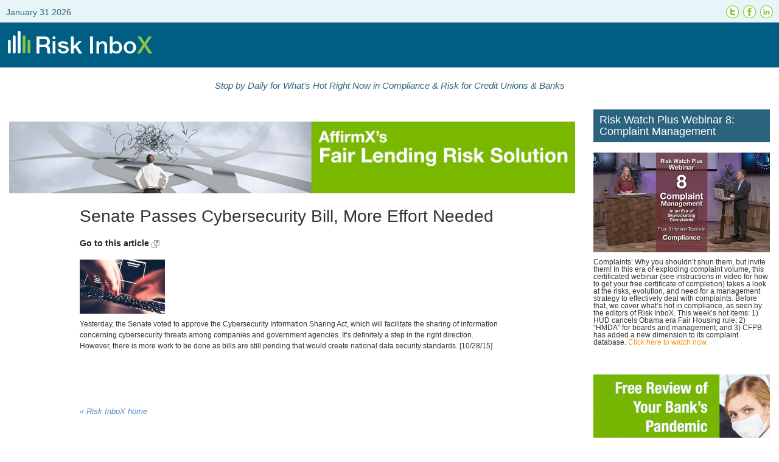

--- FILE ---
content_type: text/html; charset=UTF-8
request_url: http://www.riskinbox.com/senate-passes-cybersecurity-bill-more-effort-needed/
body_size: 6968
content:
<!DOCTYPE HTML>
<html lang="en-US">
<head>

	<meta name="google-site-verification" content="4aZ80KfmCqmrxqhIXZo6PbjxcWgGCWGtfHyalDijsKE" />

	<meta charset="UTF-8" >

	<meta name="viewport" content="width=device-width">

	<title>Senate Passes Cybersecurity Bill, More Effort Needed | Risk InboX</title>

	<link rel="alternate" type="application/rss+xml" title="Risk InboX Links RSS Feed" href="http://www.riskinbox.com/?feed=linkfeed" >

	<link rel="pingback" href="http://www.riskinbox.com/xmlrpc.php" >
<link rel="shortcut icon" href="http://www.riskinbox.com/wp-content/themes/wp-drudge-v2/favicon.ico" />
	<link rel='dns-prefetch' href='//secure.gravatar.com' />
<link rel='dns-prefetch' href='//s.w.org' />
<link rel="alternate" type="application/rss+xml" title="Risk InboX &raquo; Feed" href="http://www.riskinbox.com/feed/" />
		<script type="text/javascript">
			window._wpemojiSettings = {"baseUrl":"https:\/\/s.w.org\/images\/core\/emoji\/12.0.0-1\/72x72\/","ext":".png","svgUrl":"https:\/\/s.w.org\/images\/core\/emoji\/12.0.0-1\/svg\/","svgExt":".svg","source":{"concatemoji":"http:\/\/www.riskinbox.com\/wp-includes\/js\/wp-emoji-release.min.js?ver=5.4.18"}};
			/*! This file is auto-generated */
			!function(e,a,t){var n,r,o,i=a.createElement("canvas"),p=i.getContext&&i.getContext("2d");function s(e,t){var a=String.fromCharCode;p.clearRect(0,0,i.width,i.height),p.fillText(a.apply(this,e),0,0);e=i.toDataURL();return p.clearRect(0,0,i.width,i.height),p.fillText(a.apply(this,t),0,0),e===i.toDataURL()}function c(e){var t=a.createElement("script");t.src=e,t.defer=t.type="text/javascript",a.getElementsByTagName("head")[0].appendChild(t)}for(o=Array("flag","emoji"),t.supports={everything:!0,everythingExceptFlag:!0},r=0;r<o.length;r++)t.supports[o[r]]=function(e){if(!p||!p.fillText)return!1;switch(p.textBaseline="top",p.font="600 32px Arial",e){case"flag":return s([127987,65039,8205,9895,65039],[127987,65039,8203,9895,65039])?!1:!s([55356,56826,55356,56819],[55356,56826,8203,55356,56819])&&!s([55356,57332,56128,56423,56128,56418,56128,56421,56128,56430,56128,56423,56128,56447],[55356,57332,8203,56128,56423,8203,56128,56418,8203,56128,56421,8203,56128,56430,8203,56128,56423,8203,56128,56447]);case"emoji":return!s([55357,56424,55356,57342,8205,55358,56605,8205,55357,56424,55356,57340],[55357,56424,55356,57342,8203,55358,56605,8203,55357,56424,55356,57340])}return!1}(o[r]),t.supports.everything=t.supports.everything&&t.supports[o[r]],"flag"!==o[r]&&(t.supports.everythingExceptFlag=t.supports.everythingExceptFlag&&t.supports[o[r]]);t.supports.everythingExceptFlag=t.supports.everythingExceptFlag&&!t.supports.flag,t.DOMReady=!1,t.readyCallback=function(){t.DOMReady=!0},t.supports.everything||(n=function(){t.readyCallback()},a.addEventListener?(a.addEventListener("DOMContentLoaded",n,!1),e.addEventListener("load",n,!1)):(e.attachEvent("onload",n),a.attachEvent("onreadystatechange",function(){"complete"===a.readyState&&t.readyCallback()})),(n=t.source||{}).concatemoji?c(n.concatemoji):n.wpemoji&&n.twemoji&&(c(n.twemoji),c(n.wpemoji)))}(window,document,window._wpemojiSettings);
		</script>
		<style type="text/css">
img.wp-smiley,
img.emoji {
	display: inline !important;
	border: none !important;
	box-shadow: none !important;
	height: 1em !important;
	width: 1em !important;
	margin: 0 .07em !important;
	vertical-align: -0.1em !important;
	background: none !important;
	padding: 0 !important;
}
</style>
	<link rel='stylesheet' id='wp-block-library-css'  href='http://www.riskinbox.com/wp-includes/css/dist/block-library/style.min.css?ver=5.4.18' type='text/css' media='all' />
<style id='wp-block-library-inline-css' type='text/css'>
.has-text-align-justify{text-align:justify;}
</style>
<link rel='stylesheet' id='my-style-css'  href='http://www.riskinbox.com/wp-content/plugins/cardoza-3d-tag-cloud//public/css/cardoza3dtagcloud.css?ver=5.4.18' type='text/css' media='all' />
<link rel='stylesheet' id='widgets-on-pages-css'  href='http://www.riskinbox.com/wp-content/plugins/widgets-on-pages/public/css/widgets-on-pages-public.css?ver=1.4.0' type='text/css' media='all' />
<link rel='stylesheet' id='main_css-css'  href='http://www.riskinbox.com/?wpdrudge_css=css&#038;ver=2.3.2' type='text/css' media='all' />
<link rel='stylesheet' id='jetpack_css-css'  href='http://www.riskinbox.com/wp-content/plugins/jetpack/css/jetpack.css?ver=8.4.5' type='text/css' media='all' />
<script type='text/javascript' src='http://www.riskinbox.com/wp-includes/js/jquery/jquery.js?ver=1.12.4-wp'></script>
<script type='text/javascript' src='http://www.riskinbox.com/wp-includes/js/jquery/jquery-migrate.min.js?ver=1.4.1'></script>
<script type='text/javascript' src='http://www.riskinbox.com/wp-content/plugins/cardoza-3d-tag-cloud/jquery.tagcanvas.min.js?ver=5.4.18'></script>
<link rel='https://api.w.org/' href='http://www.riskinbox.com/wp-json/' />
<link rel="EditURI" type="application/rsd+xml" title="RSD" href="http://www.riskinbox.com/xmlrpc.php?rsd" />
<link rel="wlwmanifest" type="application/wlwmanifest+xml" href="http://www.riskinbox.com/wp-includes/wlwmanifest.xml" /> 
<link rel='prev' title='CUs Could Better Serve Their Members With Less Regulatory Burden' href='http://www.riskinbox.com/cus-could-better-serve-their-members-with-less-regulatory-burden/' />
<link rel='next' title='NCUA Releases its Board Meeting Schedule for 2016' href='http://www.riskinbox.com/ncua-releases-its-board-meeting-schedule-for-2016/' />
<link rel="canonical" href="http://www.riskinbox.com/senate-passes-cybersecurity-bill-more-effort-needed/" />
<link rel='shortlink' href='https://wp.me/p4nYAw-4QR' />
<link rel="alternate" type="application/json+oembed" href="http://www.riskinbox.com/wp-json/oembed/1.0/embed?url=http%3A%2F%2Fwww.riskinbox.com%2Fsenate-passes-cybersecurity-bill-more-effort-needed%2F" />
<link rel="alternate" type="text/xml+oembed" href="http://www.riskinbox.com/wp-json/oembed/1.0/embed?url=http%3A%2F%2Fwww.riskinbox.com%2Fsenate-passes-cybersecurity-bill-more-effort-needed%2F&#038;format=xml" />
	<script type="text/javascript">
		$j = jQuery.noConflict();
		$j(document).ready(function() {
			if(!$j('#myCanvas').tagcanvas({
				textColour: '#7ab800',
				outlineColour: '#fffff',
				reverse: true,
				depth: 0.8,
				textFont: null,
				weight: true,
				maxSpeed: 0.05
			},'tags')) {
				$j('#myCanvasContainer').hide();
			}
		});
	</script>
	<style type='text/css'>
</style>
		<script type="text/javascript">
			var _statcounter = _statcounter || [];
			_statcounter.push({"tags": {"author": "dennis.agle"}});
		</script>
		
<link rel='dns-prefetch' href='//v0.wordpress.com'/>


<!-- WP-Drudge admin header code start -->
<!-- version 2.3.2 -->

<!-- / WP-Drudge header code -->


<!-- Jetpack Open Graph Tags -->
<meta property="og:type" content="article" />
<meta property="og:title" content="Senate Passes Cybersecurity Bill, More Effort Needed" />
<meta property="og:url" content="http://www.riskinbox.com/senate-passes-cybersecurity-bill-more-effort-needed/" />
<meta property="og:description" content="Visit the post for more." />
<meta property="article:published_time" content="2015-10-28T14:28:12+00:00" />
<meta property="article:modified_time" content="2015-10-28T14:50:34+00:00" />
<meta property="og:site_name" content="Risk InboX" />
<meta property="og:image" content="https://s0.wp.com/i/blank.jpg" />
<meta property="og:locale" content="en_US" />
<meta name="twitter:text:title" content="Senate Passes Cybersecurity Bill, More Effort Needed" />
<meta name="twitter:card" content="summary" />
<meta name="twitter:description" content="Visit the post for more." />

<!-- End Jetpack Open Graph Tags -->
			<style type="text/css" id="wp-custom-css">
				/*
Welcome to Custom CSS!

CSS (Cascading Style Sheets) is a kind of code that tells the browser how
to render a web page. You may delete these comments and get started with
your customizations.

By default, your stylesheet will be loaded after the theme stylesheets,
which means that your rules can take precedence and override the theme CSS
rules. Just write here what you want to change, you don't need to copy all
your theme's stylesheet content.
*/			</style>
		  
  <link rel="stylesheet" href="//netdna.bootstrapcdn.com/bootstrap/3.1.0/css/bootstrap.min.css">
<!--[if gte IE 9]>
  <style type="text/css">
    .gradient {
       filter: none;
    }
  </style>
<![endif]-->

<script src="http://ajax.googleapis.com/ajax/libs/jquery/1/jquery.min.js"></script>
<script src="/jquery.cycle2.js"></script>
</head>

<body class="post-template-default single single-post postid-18653 single-format-standard spacing-medium">



<div id="wrapper">
<div class="util"><span>January 31 2026</span>
  
  <div class="contacts">
    <ul>
          <li class="tw"><a href="https://twitter.com/affirmx">twitter</a></li>
          <li class="fb"><a href="https://www.facebook.com/AffirmX">facebook</a></li>
          <li class="in"><a href="http://www.linkedin.com/company/2709435">linkedin</a></li>
          </ul>
    </div>
  
  </div>
	
	
	
	<div id="header" class="cf">

		
		
		<p><a id="logo-or-name" href="http://www.riskinbox.com">Risk InboX</a></p>

		<p id="tagline">Stop by Daily for What&#039;s Hot Right Now in Compliance &amp; Risk for Credit Unions &amp; Banks</p>
			</div>
  


	<div id="main-content" class="col-md-9">

		
		<div class="banner-container content-top-ad"><a href="https://www.affirmx.com/solutions/fair-lending-risk-assessments/" target="_blank"><img width="850" height="108" src="http://www.riskinbox.com/wp-content/uploads/2017/05/RiskInbox-banners-flra.gif" class="attachment-full size-full wp-post-image" alt="" /></a></div>
	<div id="content-wrap">
    
    			
		        <div id="single-wide">
        				
					  
								
					<div id="post-18653" class="post-18653 post type-post status-publish format-standard hentry category-column-1">
						<h1 class="the-title">Senate Passes Cybersecurity Bill, More Effort Needed</h1>
						
						<p class="external-link"><a href="http://www.nafcu.org/News/2015_News/October/Senate_votes_74-21_to_pass_CISA/" style="color: #222222" target="_blank">Go to this article <img src="http://www.riskinbox.com/wp-content/themes/wp-drudge-v2/images/link.gif" alt="" width="13" height="13" /></a></p>
												
						<div class="the-content cf">
						
												
						<div class="image-wrap single-post-image alignright" style="width: 140px"><a href="http://www.nafcu.org/News/2015_News/October/Senate_votes_74-21_to_pass_CISA/" style="color: #222222" target="_blank">
					<img src="http://www.riskinbox.com/wp-content/uploads/2015/02/Dollarphotoclub_77267238.jpg" alt="Senate Passes Cybersecurity Bill, More Effort Needed" width="140"></a></div>  
						
						<p class="p1">Yesterday, the Senate voted to approve the Cybersecurity Information Sharing Act, which will facilitate the sharing of information concerning cybersecurity threats among companies and government agencies. It’s definitely a step in the right direction. However, there is more work to be done as bills are still pending that would create national data security standards. [10/28/15]</p>

						<div class="wp_link_page_nav">
												</div>
						
														
						</div>     
							 
						<div id="the-comments">
												
						</div>       
					</div>
							
				<p class="home-link"><a href="http://www.riskinbox.com">&laquo; Risk InboX home</a></p>
							
		</div>
		
				
 </div>

	  
	</div> <!-- end #main-content -->

  <div id="column-frg" class="col-md-3">
	
	<div class="widget-box" id="text-2"><a href="http://www.riskinbox.com/risk-watch-extra"><h2 class="widget-head">Risk Watch Plus Webinar 8: Complaint Management</h2></a>			<div class="textwidget"><p><img class="alignright wp-image-38614 size-full" src="http://www.riskinbox.com/wp-content/uploads/2020/08/risk-watch-episode-8.jpg" alt="" width="1000" height="563" /></p>
<p>Complaints: Why you shouldn&#8217;t shun them, but invite them! In this era of exploding complaint volume, this certificated webinar (see instructions in video for how to get your free certificate of completion) takes a look at the risks, evolution, and need for a management strategy to effectively deal with complaints. Before that, we cover what&#8217;s hot in compliance, as seen by the editors of Risk InboX. This week&#8217;s hot items: 1) HUD cancels Obama era Fair Housing rule; 2) &#8220;HMDA&#8221; for boards and management; and 3) CFPB has added a new dimension to its complaint database. <a href="http://www.riskinbox.com/risk-watch-extra">Click here to watch now.</a></p>
</div>
		</div><div class="widget-box" id="drudge-column-ads-2">
		<div class="wpd-advertisement"><div class="banner-container widget2-ad"><a href="https://www.affirmx.com/2020/03/10/free-review-of-your-banks-pandemic-planning/" target="_blank"><img width="400" height="267" src="http://www.riskinbox.com/wp-content/uploads/2020/03/pandemic.gif" class="attachment-full size-full wp-post-image" alt="" /></a></div>
		</div></div><div class="widget-box" id="text-3"><a href="http://www.affirmx.com/video" target="_blank"><h2 class="widget-head">What is the AffirmX Platform?</h2></a>			<div class="textwidget"><a href="https://www.affirmx.com/affirmx-risk-intel-platform/">
<img src="http://www.riskinbox.com/wp-content/uploads/2015/08/PlatformTeaser6.gif" alt="Video">
</a>
What makes the patented AffirmX Risk Intel Platform different than anything else out there? Take the next 3 minutes to see what this revolutionary tool can do for your financial institution. <a href="https://www.affirmx.com/affirmx-risk-intel-platform/">Watch Video</a></div>
		</div><div class="widget-box" id="text-4"><h2 class="widget-head">About Risk InboX</h2>			<div class="textwidget"><p>Each day, teams of subject matter experts and analysts at <a href="http://www.affirmx.com">AffirmX</a> and <a href="http://www.advisx.com">AdvisX</a> comb through dozens of resources to keep tabs on the latest developments in areas of risk. We share our findings here, along with a brief note about why each item matters.</p>
<p>We welcome your input. Contact us <a href="mailto:info@affirmx.com?Subject=From RiskInboX" target="_top" rel="noopener noreferrer">here</a>.</p>
<p>Subscribe above to have a daily digest sent to your inbox. You may unsubscribe at any time.</p>
</div>
		</div><div class="widget-box" id="text-7"><h2 class="widget-head">Subscribe</h2>			<div class="textwidget"><form method="post" action="http://oi.vresp.com?fid=5e4d8999cf" target="vr_optin_popup" onsubmit="window.open( 'http://www.verticalresponse.com', 'vr_optin_popup', 'scrollbars=yes,width=600,height=450' ); return true;" >

  <div style="font-family: verdana; font-size: 11px; width: 160px; padding: 10px; border: 1px solid #FFFFFF; background: #FFFFFF;">
    <strong><span style="color: #333333;">Sign Up Today!</span></strong>
    <p style="text-align: right; margin-top: 10px; margin-bottom: 10px;"><span style="color: #f00;">* </span><span style="color: #333333">required</span></p>
    <label style="color: #333333;">Email Address:</label>    <span style="color: #f00">* </span>
    <br/>
    <input name="email_address" size="15" style="margin-top: 5px; margin-bottom: 5px; border: 1px solid #999; padding: 3px;"/>
    <br/>
    <label style="color: #333333;">First Name:</label>
    <br/>
    <input name="first_name" size="15" style="margin-top: 5px; margin-bottom: 5px; border: 1px solid #999; padding: 3px;"/>
    <br/>
    <label style="color: #333333;">Last Name:</label>
    <br/>
    <input name="last_name" size="15" style="margin-top: 5px; margin-bottom: 5px; border: 1px solid #999; padding: 3px;"/>
    <br/>
<div id="captchaPreview" class="field"><img id="vrCaptchaImage" src="https://img.verticalresponse.com/blank.gif" height="35" width="125" /><br/><br/><label id="captcha_text" style="color: #333333;">Enter the letters shown above:</label><span style="color: #f00">*</span><br/><br/><span><input size="10" name="captcha_guess"/></span><input type=hidden id="vrCaptchaHash" name="captcha_hash" value=""></div><script>hex_chars=Array('0','1','2','3','4','5','6','7','8','9','a','b','c','d','e','f');hash='';hash_length=20;for(h=0;h<hash_length;h++){hash=hash+hex_chars[Math.floor(16*Math.random())];}document.getElementById('vrCaptchaHash').value=hash;captcha_image_url='https://captcha.vresp.com/produce/'+hash;document.getElementById('vrCaptchaImage').src=captcha_image_url;</script>    <input type="submit" value="Join Now" style="margin-top: 5px; border: 1px solid #999; padding: 3px;"/><br/>
    <br/><span style="color: #333333">Email & Social Media Marketing by <a title="Email & Social Media Marketing by VerticalResponse" href="http://www.verticalresponse.com" rel="nofollow">VerticalResponse</a></span>
  </div>
</form>
</div>
		</div>	
	</div>

	
    <div id="footer">  
			
				
				<p class="attribution">RiskInboX.com Copyright &copy; 2019, <a href="http://affirmx.com" target="_blank">AffirmX</a> &amp; <a href="http://www.advisx.com" target="_blank">AdvisX.</a></p>
				
	</div>
    
</div>

		<!-- Start of StatCounter Code -->
		<script>
			<!--
			var sc_project=10532371;
			var sc_security="849d018e";
			      var sc_invisible=1;
			var scJsHost = (("https:" == document.location.protocol) ?
				"https://secure." : "http://www.");
			//-->
					</script>
		
<script type="text/javascript"
				src="https://secure.statcounter.com/counter/counter.js"
				async></script>		<noscript><div class="statcounter"><a title="web analytics" href="https://statcounter.com/"><img class="statcounter" src="https://c.statcounter.com/10532371/0/849d018e/1/" alt="web analytics" /></a></div></noscript>
		<!-- End of StatCounter Code -->
		

<!-- WP-Drudge admin footer code start -->

<!-- / WP-Drudge footer code -->

	<script>
    jQuery(document).ready(function () {
		jQuery.post('http://www.riskinbox.com?ga_action=googleanalytics_get_script', {action: 'googleanalytics_get_script'}, function(response) {
			var s = document.createElement("script");
			s.type = "text/javascript";
			s.innerHTML = response;
			jQuery("head").append(s);
		});
    });
</script><script type='text/javascript'>
/* <![CDATA[ */
var qpprFrontData = {"linkData":{"http:\/\/www.riskinbox.com\/risk-watch-library\/":[0,0,""],"http:\/\/www.riskinbox.com\/risk-watch-library-2\/":[0,0,""]},"siteURL":"http:\/\/www.riskinbox.com","siteURLq":"http:\/\/www.riskinbox.com"};
/* ]]> */
</script>
<script type='text/javascript' src='http://www.riskinbox.com/wp-content/plugins/quick-pagepost-redirect-plugin/js/qppr_frontend_script.min.js?ver=5.1.8'></script>
<script type='text/javascript' src='http://www.riskinbox.com/wp-includes/js/wp-embed.min.js?ver=5.4.18'></script>
<script type='text/javascript' src='https://stats.wp.com/e-202605.js' async='async' defer='defer'></script>
<script type='text/javascript'>
	_stq = window._stq || [];
	_stq.push([ 'view', {v:'ext',j:'1:8.4.5',blog:'64819792',post:'18653',tz:'-5',srv:'www.riskinbox.com'} ]);
	_stq.push([ 'clickTrackerInit', '64819792', '18653' ]);
</script>


<script type="text/javascript">
jQuery(document).ready(function(){
    jQuery( '#featured' ).cycle({ slides: '.featured-wrap' });
});
</script>

</body>
</html>


--- FILE ---
content_type: text/css;charset=UTF-8
request_url: http://www.riskinbox.com/?wpdrudge_css=css&ver=2.3.2
body_size: 4984
content:
@media (max-width: 960px) {
#column-frg {
    clear: both;
}
}


#featured .cycle-slide {padding: 15px 15px 0px; min-height:150px}
.cycle-pager span {cursor:pointer; display: inline-block; border:2px solid #fff; text-indent: -9000px; overflow: hidden; height: 19px; width: 19px; margin:0px 5px 0px 0px; border-radius: 9px; -moz-border-radius: 9px; -webkit-border-radius: 9px; background-color: #f7a44a}
span.cycle-pager-active {background-color: #fff; border-color: #f7a44a}
#featured .image-wrap img { max-height: 130px}
#header p a#logo-or-name {
    background-color: #005E84;
    background-image: url("/wp-content/uploads/2014/02/riskinbox-logo.png");
    background-position: 5px 5px;
    background-repeat: no-repeat;
    display: block;
    min-height: 74px;
    overflow: hidden;
    padding: 10px;
    text-indent: -9000px;
}
div#header {
    padding: 0;
}
#header p {
    padding: 0;
}
.util {
    background-color: #E7F5F9;
    padding: 8px 8px 10px;
}
.util span {
    color: #2D637F;
    display: inline-block;
    padding: 5px 0 0 2px;
}
#header h1#tagline, #header p#tagline {
    color: #2D637F;
    font-size: 15px;
    font-style: italic;
  padding:10px; margin:10px 10px 20px 10px;
}
div#content-wrap {
    float: left;
    padding-top: 0;
}
.searchform #searchsubmit {
    margin-top: 8px;
}
#footer {
    clear: both;
    float: none;
}
#column-frg .widget-box {
    margin-bottom:25px;
}
div#main-content {
    float: left;
    padding-top: 0;
}
#content-wrap .widget-box {
    background-color: #F3F9EB;
}
.widget-box ul {
    padding: 10px;
}
.widget-box li {
    margin-bottom: 5px;
}
.widget-box a, .the-content a {
    color: #F7941D !important;
}
.the-content a {text-decoration:underline}
.widget-box img {
    margin-bottom: 10px;
    width: 100%;
}
div#column-3 {
    margin-right: 0;
}
#content-wrap h2, #column-frg h2 {
    background-color: #2B637F;
    color: #FFFFFF;
    margin-bottom: 0;
    margin-top: 0;
    padding: 8px;
    text-align: center;
}
#column-frg h2 {
    clear: both;
    float: none;
    margin-bottom: 15px;
    padding-left: 10px;
    text-align: left;
}
div#featured {
    background-color: #E5EFF2;
  	margin-bottom: 28px;
    padding: 15px;
    width: 100%;
}
#featured img {
    float: left;
    margin: 0 10px 4px 0;
}
#featured h2 {
    padding-right: 30px;
}
#featured h2 a {
    color: #8DC63F !important;
    text-decoration: none;
}
#featured .the-content p {
    color: #6D6E71;
    font-size: 14px;
    line-height: 18px;
    padding-right: 30px;
}
div#featured .featured-wrap * {
    text-align: left;
}
div#wrapper {
    max-width: 1400px;
    width: auto;
}

.link-col img, .banner-container img {width:100%}
div.image-wrap {width:100% !important}

.contacts {float:right}

.contacts ul {
    cursor: pointer;
    display: inline-block;
    height: 24px;
    margin: 0 0 0 10px;
    padding-left: 0;
    vertical-align: top;
}
.contacts li {
    display: inline-block;
}
.contacts li a {
    background-image: url("/wp-content/uploads/2014/02/socicons.png");
    background-repeat: no-repeat;
    display: block;
    height: 24px;
    overflow: hidden;
    text-indent: -9000px;
    width: 24px;
}
li.fb a {
    background-position: -29px 0;
}
li.in a {
    background-position: -58px 0;
}
.contacts li a:hover {
    opacity: 0.8;
}

html,body,div,span,applet,object,iframe,h1,h2,h3,h4,h5,h6,p,blockquote,pre,a,abbr,acronym,address,big,cite,code,del,dfn,em,font,img,ins,kbd,q,s,samp,small,strike,strong,sub,sup,tt,var,dl,dt,dd,ol,ul,li,fieldset,form,label,legend,table,caption,tbody,tfoot,thead,tr,th,td{margin:0;padding:0;border:0;outline:0;font-weight:inherit;font-style:inherit;font-size:100%;line-height:100%;font-family:inherit;vertical-align:baseline}:focus{outline:0}ol,ul{list-style:none}table{border-collapse:separate;border-spacing:0}caption,th,td{text-align:left;font-weight:normal}img{border:0}pre,code,kbd,samp{font-family:monospace,sans-serif}html{overflow-y:scroll}a:hover,a:active{outline:0}small{font-size:85%}strong,th{font-weight:bold}td{vertical-align:top}textarea{overflow:auto}input[type="radio"]{vertical-align:text-bottom}input[type="checkbox"]{vertical-align:bottom}.ie7 input[type="checkbox"]{vertical-align:baseline}.ie6 input{vertical-align:text-bottom}label,input[type="button"],input[type="submit"],input[type="image"],button{cursor:pointer}button{width:auto;overflow:visible}h1,h2,h3,h4,h5,h6{font-size:100%;font-weight:normal}a img{border:0}img,.image-wrap{max-width:100%!important;height:auto!important}strong,b,dt,th{font-weight:bold}em,i{font-style:italic}.clear,.clearfix{clear:both}.hidden{display:none}.center{text-align:center}.post-date{font-style:italic}.children{padding:8px 0 0 15px}a:hover{text-decoration:none}p,dl{padding:.2em 0}#main-content .error-box{background:#ffd3d3;padding:6px}#main-content .error-box li{margin:0;padding:4px}#main-content .success{background:#d7ffd3;padding:6px}.alignleft{float:left;margin:0 10px 8px 0}.alignright{float:right;margin:0 0 8px 10px}.aligncenter{}.cf:before,.cf:after{content:"";display:table}.cf:after{clear:both}.cf{zoom:1}body{line-height:1.5em;font-size:90%}#wrapper{padding:0 0 20px;min-width:480px;margin:0 auto}.wpd-top-links{padding:16px}.wpd-top-links li{margin:0 0 8px}.wpd-top-links li a.headline-link{display:inline}#header{text-align:center;padding:20px 20px 10px;clear:both}#header #logo-or-name{font-size:2em;padding:10px 0}#header #tagline{padding:6px 0 18px;font-style:italic;line-height:1.3em;font-weight:normal}.header-nav{text-align:left;padding:10px 0;clear:both}.header-nav li{display:inline-block;margin:0 3px 5px 0;font-weight:bold}.header-nav li a{text-decoration:none;line-height:1.6em;background:transparent;display:inline-block;padding:6px 10px}.header-nav li a:hover{background:transparent}.header-nav li .clear{background:0}.header-nav li.current-cat,.header-nav li.current-menu-item{background:transparent;font-weight:normal}.header-nav li.current-cat a,.header-nav li.current-menu-item a{text-decoration:none;cursor:default;background:transparent}#main-content{padding-top:10px}#featured{padding:10px 0 20px;width:70%;margin:0 auto;clear:both}#featured .featured-wrap{margin:0}#featured .featured-wrap h2{margin:0 0 10px;text-align:center}#featured .featured-wrap h2 a{line-height:1.2em}#featured .featured-wrap .wp-caption-text{margin-top:-2px;font-style:italic}#content-wrap{padding:10px 0}.link-col{width:33.2%;float:left;overflow:hidden}.link-col .sub-menu{padding:12px 0 2px 20px}.link-col .wp-caption-text{font-style:italic;margin-top:-6px;text-align:left}.link-col .widget-box{ }.link-col .widget-box .widget-head{margin:0 0 18px}.link-col .widget-box ul{padding:0}.link-col .widget-box li{margin:0 0 .6em;padding:0 0 .6em;clear:both}.link-col .posts-list li{margin:0 0 .6em;padding:0 0 .6em}.link-col .posts-list li img{display:block;margin:6px 0}.link-col .links-list li{padding:0 0 3px}.link-content{margin:0 0 6px}a.headline-link{display:block;margin:0 0 6px;line-height:1.2em}a.comment-link{font-style:italic}.wpd-subscribe img{margin:0 6px 6px 0}.page-header{margin:0 10px 30px}#main-content .page-header h1{margin:0 0 12px}.wpd-contact{max-width:300px}.wpd-contact label{display:block;font-weight:bold;margin:0 0 4px}.wpd-contact .text-field{width:90%;padding:6px;border:1px #ccc solid}.wpd-contact textarea{height:80px}.wpd-contact .error-box{margin:0 0 10px;width:90%}.wpd-contact .inline-field label{display:inline}.wpd-contact .inline-field input{width:30%;margin:0 10px 0 0;padding:4px;border:1px #ccc solid}#single-col{width:60%;float:left;margin-left:20px}#single-wide{width:75%;margin:0 auto}#single-col .link-col,#single-wide .link-col{width:100%;border:0}.home-link{clear:both;padding:20px 0;font-style:italic;font-size:.9em;display:block}#main-content h1{font-size:2em;margin:0 0 16px 0;line-height:1.3em}.external-link{margin:0 0 16px;font-weight:bold}.the-meta{font-size:.9em;font-style:italic;margin:0 0 15px}.the-content h2,.the-content h3,.the-content h4,.the-content h5,.the-content h6{line-height:1.2em}.the-content h2{font-size:1.8em;margin:16px 0 10px}.the-content h3{font-size:1.6em;margin:14px 0 8px}.the-content h4{font-size:1.4em;margin:12px 0 8px}.the-content h5{font-size:1.2em;margin:10px 0 8px}.the-content h6{margin:8px 0}.the-content p,.the-content blockquote,.the-content dt,.the-content dd,.the-content address,.the-content aabr,.the-content code,.the-content pre,.the-content div,.the-content .rssSummary,.the-content .textwidget p,.the-content .textwidget li{line-height:1.5em}.the-content p a:hover{text-decoration:none}.the-content p strong,.the-content p em,.the-content p b,.the-content p i,.the-content p a,.the-content p span,.the-content p u,.the-content p del,.the-content p s,.the-content p dd{line-height:inherit}.the-content ul{list-style-type:disc;padding:8px 0 0 40px}.the-content ol,.the-content .textwidget ol{list-style-type:decimal;padding:8px 0 0 40px}.the-content li,.the-content .textwidget li{margin:0 0 .4em 0;line-height:1.5em}.the-content td,.the-content th{padding:0 8px 8px 0}.the-content blockquote{padding:10px 20px;font-style:italic;line-height:1.8em;font-size:1.1em}.the-content .wp-caption{font-size:.9em;font-style:italic;text-align:center}#the-comments{clear:both;padding:20px 0 10px;margin:20px 0 10px}#the-comments h3{font-weight:bold;line-height:1.2em;font-size:1.4em;margin:12px 0}#the-comments .commentlist{margin:0 0 10px;padding:15px 20px 10px 20px}#the-comments .commentlist li{margin:0 0 10px;padding:10px 0}#the-comments .commentlist li h6{margin:0 0 8px;font-weight:bold}#the-comments .commentlist li h6 strong{font-size:1.4em}#the-comments .commentlist li p{line-height:1.5em;padding:0 0 8px}#the-comments .commentlist li img{float:left;margin:0 8px 6px 0}#the-comments .commentlist li .the-meta{display:block;margin:0 0 10px}#the-comments .commentlist .children{border-left:1px solid #e1e1e1}#the-comments .commentlist .children li{border:0}#the-comments #commentform{padding:15px;max-width:550px}#the-comments #commentform p{padding:8px 0}#the-comments #commentform label{font-size:.9em;font-weight:bold}#the-comments #commentform input[type=text],#the-comments #commentform input[type=email],#the-comments #commentform textarea{padding:8px;width:95%;max-width:95%;display:block;border:1px solid #ccc}#the-comments #commentform textarea{height:140px}#the-comments #commentform .form-allowed-tags{display:none}.fb-comments-wrap{max-width:100%;margin:0 auto;padding:4px;background:white;border:1px solid #f2f2f2}.fb-comments,.fb-comments span,.fb-comments span iframe{width:100%!important}#contact-contain{padding:20px}#wpd-page-contact{max-width:400px;margin:20px auto;padding:30px}#wpd-page-contact p{margin:0 0 16px}#wpd-page-contact .text-field{display:block;padding:8px;border:#ccc 1px solid;width:95%;border-radius:3px}#wpd-page-contact textarea{height:100px}#wpd-page-contact select{display:block;width:100%}#wpd-page-contact label{display:block;margin:0 0 4px;font-weight:bold}#wpd-page-contact label strong{color:#e95c41}#wpd-page-contact .label-error{color:#e95c41}#wpd-page-contact span.error{color:#c10000;border:1px solid #c10000;font-size:.9em;display:block;padding:4px;background:#ffbaba;margin:4px 0;width:288px}.error-box{padding:6px 10px;font-size:.95em;background:#ffd3d3;margin:0 0 10px}.error-box li{margin:0;padding:4px 0}.results{padding:12px 0 20px 30px}.results .result{margin:0 0 20px}.results .result h2{font-size:1.4em;line-height:1.5em}.post-navigation{background:#f5f5f5;border:1px solid #eee}.post-navigation .alignleft,.post-navigation .alignright{width:40%;padding:10px;margin:0}.post-navigation .alignright{text-align:right}.post-navigation a{font-style:italic;color:black;text-decoration:none}.post-navigation a:visited{color:black}#sidebar-col{float:right}#sidebar-col.single{padding:50px 0 0}#sidebar-col #searchform{padding:10px 0}#sidebar-col .xoxo li img{display:block}#sidebar-col .textwidget ul{list-style-type:disc;padding:8px 0 0 40px}#sidebar-col .textwidget ol{list-style-type:decimal;padding:8px 0 0 40px}#sidebar-col .textwidget li{margin:0 0 .4em 0;line-height:1.5em}#footer{text-align:center;padding:12px 16px;font-size:.9em}#footer .navigation{margin:0 0 10px;display:inline;line-height:1.3em}#footer .navigation li,#footer #footer p{display:inline}#footer p.attribution{display:block;padding:10px 0 0}#wpd-mobile-banner{text-align:center;font-size:.9em;padding:4px 0;background:#f1f1f1;color:#111}#wpd-mobile-banner p{line-height:1.3em}#wpd-mobile-banner a{margin-left:12px;color:#111;text-decoration:none;font-weight:bold;display:inline-block}.banner-container,.banner-site-top,.banner-content-top,.banner-site-bottom{text-align:center;padding:20px 0}#mobile-wrapper{min-width:300px;margin:0 auto}#mobile-wrapper #mobile-column{padding:10px}#mobile-wrapper .wpd-top-links{padding:10px;text-align:center}#mobile-wrapper .header-nav li{display:block;float:none;text-align:center;padding:0;margin:0 0 2px}#mobile-wrapper .header-nav li a{display:block;padding:6px 0}#mobile-wrapper #featured{width:100%}#mobile-wrapper #featured .link-content{text-align:left}#mobile-wrapper .link-col{float:none;width:auto}#mobile-wrapper .widget-box{margin:0 0 10px}#mobile-wrapper .posts-list li{margin:0 0 1.6em}@media(max-width:600px){#wpd-mobile-banner{display:block!important}}

input[type=text] {margin-bottom:8px}

input[type=submit] { margin-top:5px;
padding:5px 10px; text-transform:lowercase;
color:#2b637f; border:1px solid #85b53f;
  border-radius:4px; -moz-border-radius:4px; -webkit-border-radius:4px;
background: #e3f0d2; /* Old browsers */
/* IE9 SVG, needs conditional override of 'filter' to 'none' */
background: url([data-uri]);
background: -moz-linear-gradient(top,  #e3f0d2 0%, #95c949 100%); /* FF3.6+ */
background: -webkit-gradient(linear, left top, left bottom, color-stop(0%,#e3f0d2), color-stop(100%,#95c949)); /* Chrome,Safari4+ */
background: -webkit-linear-gradient(top,  #e3f0d2 0%,#95c949 100%); /* Chrome10+,Safari5.1+ */
background: -o-linear-gradient(top,  #e3f0d2 0%,#95c949 100%); /* Opera 11.10+ */
background: -ms-linear-gradient(top,  #e3f0d2 0%,#95c949 100%); /* IE10+ */
background: linear-gradient(to bottom,  #e3f0d2 0%,#95c949 100%); /* W3C */
filter: progid:DXImageTransform.Microsoft.gradient( startColorstr='#e3f0d2', endColorstr='#95c949',GradientType=0 ); /* IE6-8 */

}
.the-content form.form-membership a.button {
color: #FFFFFF !important;
}
/** WP-Drudge Options page CSS **/
body {font-family: Arial, "Helvetica Neue", Helvetica, sans-serif; background-color: #; color: #222222}
#wrapper, #mobile-wrapper {background-color: #ffffff;}
#wrapper {width: 920px;}
a {color: #222222}
a:visited {color: #555555}
.header-nav li {font-size: 12px}
.header-nav li a {background-color: #eeeeee;
			color: #222222}
.header-nav li.current-cat a, .header-nav li.current-menu-item a,
.header-nav a:hover {color: #222222}
h2.widget-head  {color: #222222; font-size: 18px;}
a.headline-link, .link-column .cat-item a {font-size: 13px;}.link-col a, #featured a {text-decoration: none}
.link-col a:hover, #featured a:hover {text-decoration: underline}
h1, h2, h3, h4, h5, h6 {font-weight: bold;}
.the-content, .the-content .link-content, #the-comments {font-size: 12px}
.link-col .link-content, a.comment-link, #featured p, .textwidget, .rssSummary {font-size: 12px}
#main-content h1, #main-content h2, #main-content h3, #main-content h4, #main-content h5, #main-content h6,
.home-link, .post-navigation, #logo-or-name {font-family:Arial, "Helvetica Neue", Helvetica, sans-serif}
#wrapper .featured-wrap, #wrapper .featured-wrap h2, #wrapper .featured-wrap p
#mobile-wrapper .featured-wrap, #mobile-wrapper .featured-wrap h2, #mobile-wrapper .featured-wrap p {font-family: Arial, "Helvetica Neue", Helvetica, sans-serif}
#wrapper #featured .link-content, #mobile-wrapper #featured .link-content {text-align: center}
#featured a.headline-link {font-size: 24px}
.posts-list li.border, ul.border li {border-bottom: 1px solid #eee;}
.commentlist .children {border-left: 1px solid #eee;}
#comments, #respond {border-top: 1px solid #eee}@media(max-width:600px){#wrapper{padding:0;min-width:300px;width:90%;margin:0 auto}#wrapper #featured{width:auto;padding:0 20px}#wrapper #single-col{padding:0 20px}#wrapper .the-content img.alignleft,#wrapper .the-content img.alignright{display:block;margin:10px auto;float:none}#wrapper #respond{width:82%}#wrapper .link-col,#wrapper #single-col,#wrapper #sidebar-col{float:none;width:auto;border:0;margin-left:0;margin-right:0}}
/** WP-Drudge custom CSS **/



--- FILE ---
content_type: text/plain
request_url: https://www.google-analytics.com/j/collect?v=1&_v=j102&a=953159986&t=pageview&_s=1&dl=http%3A%2F%2Fwww.riskinbox.com%2Fsenate-passes-cybersecurity-bill-more-effort-needed%2F&ul=en-us%40posix&dt=Senate%20Passes%20Cybersecurity%20Bill%2C%20More%20Effort%20Needed%20%7C%20Risk%20InboX&sr=1280x720&vp=1280x720&_u=IEBAAEABAAAAACAAI~&jid=1156981104&gjid=1326114662&cid=1740007653.1769870095&tid=UA-49684902-1&_gid=1177226044.1769870095&_r=1&_slc=1&z=632605178
body_size: -285
content:
2,cG-FTB11V1DHG